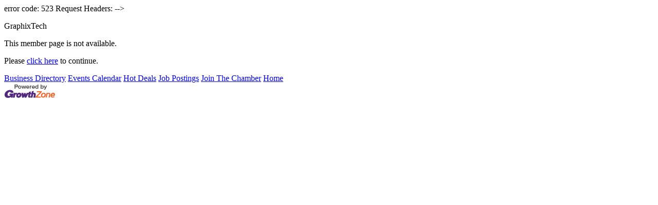

--- FILE ---
content_type: text/html; charset=utf-8
request_url: https://business.gardneredgerton.org/list/member/graphixtech-2476.htm
body_size: 1110
content:
<!DOCTYPE html>
<html>
<!--
Request for https://gardneredgerton.org/micronet-template/ failed at 12:29 AM 11/2/2025
ERROR: <!--
REQUEST HEADERS:
  x-localrequest=1
  User-Agent=Mozilla/5.0 (Windows NT 10.0; Win64; x64) AppleWebKit/537.36 (KHTML, like Gecko) Chrome/107.0.0.0 Safari/537.36
-->
error code: 523
Request Headers:

-->
<head>
<!-- start injected HTML (CCID=50) -->
<!-- page template: https://gardneredgerton.org/micronet-template/ -->
<title>GraphixTech no longer available</title>
<base href="https://www.gardnerchamber.com/" />
<meta name="keywords" content="Gardner Chamber of Commerce,Gardner,directory,business search,member search" />
<meta name="description" content="Gardner Chamber of Commerce is the best place to find a member or business in the Gardner KS area." />
<link href="https://business.gardneredgerton.org/integration/customerdefinedcss?_=4ln2Ig2" rel="stylesheet" type="text/css" />
<!-- link for rss not inserted -->
<link rel="canonical" href="https://business.gardnerchamber.com/list/member/graphixtech-2476.htm" />
<!-- end injected HTML -->

<meta name="referrer" content="origin" />
<script>window.CMS=1;</script></head>
<body>


<script type="text/javascript" src="//code.jquery.com/jquery-3.5.1.min.js"></script>
<script type='text/javascript' src='//code.jquery.com/ui/1.12.1/jquery-ui.min.js'></script>

<script type="text/javascript">
    jQuery.noConflict();
</script>

<div id="cm_contentpage">
  



<div class="cm_main">

<p>GraphixTech</p>

<p>This member page is not available.</p>
<p>Please <a href="https://business.gardneredgerton.org/list/">click here</a> to continue.</p>
</div>


  

<div id="cm_footer_links">
<a href='https://business.gardneredgerton.org/list/'>Business Directory</a>
<a href='https://business.gardneredgerton.org/events/'>Events Calendar</a>
<a href='https://business.gardneredgerton.org/hotdeals/'>Hot Deals</a>
<a href='https://business.gardneredgerton.org/jobs/'>Job Postings</a>
<a href='https://business.gardneredgerton.org/member/NewMemberApp/'>Join The Chamber</a>
<a href='https://business.gardneredgerton.org/'>Home</a>

</div>

<div id="cm_pbfooter" class="mn-footer-pblogo">
<a href="http://micronetonline.com/" target="_blank">
<img alt="MicroNet Inc - Membership Management Software" src="https://public.chambermaster.com/content/images/powbyCM_100x33.png" border="0" /></a>
</div>
  
</div>    


</body>
</html>
